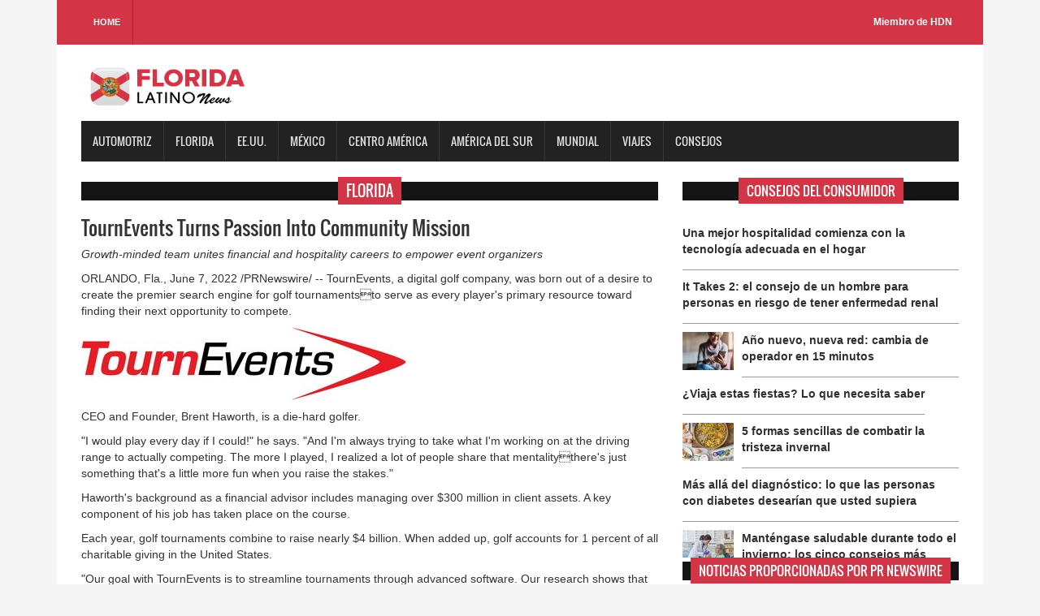

--- FILE ---
content_type: text/html; charset=UTF-8
request_url: https://floridalatinonews.com/post/355095/tournevents-turns-passion-into-community-mission
body_size: 7057
content:
<!DOCTYPE html>

<html>

<head>

<title>FLORIDA Latino News</title>

<meta charset="utf-8">

<meta http-equiv="X-UA-Compatible" content="IE=edge">

<meta name="viewport" content="width=device-width, initial-scale=1">

<link rel="stylesheet" type="text/css" href="https://floridalatinonews.com/css/bootstrap.min.css">

<link rel="stylesheet" type="text/css" href="https://floridalatinonews.com/css/animate.css">

<link rel="stylesheet" type="text/css" href="https://floridalatinonews.com/css/font.css">

<link rel="stylesheet" type="text/css" href="https://floridalatinonews.com/css/li-scroller.css">

<link rel="stylesheet" type="text/css" href="https://floridalatinonews.com/css/slick.css">

<link rel="stylesheet" type="text/css" href="https://floridalatinonews.com/css/jquery.fancybox.css">

<link rel="stylesheet" type="text/css" href="https://floridalatinonews.com/css/style.css">

<link rel="stylesheet" type="text/css" href="https://floridalatinonews.com/css/custom.css">

<script src="https://kit.fontawesome.com/bc250d9271.js" crossorigin="anonymous"></script>
<style>
/* estilos generales*/
    .header_top {background-color: #D33547;}
    .latest_post>h2 span {background: none repeat scroll 0 0 #D33547;}
    .footer_bottom {background-color:#D33547;}
    .scrollToTop {background-color: #D33547;}
    .single_sidebar>h2 span {background: none repeat scroll 0 0 #D33547;}
    .single_post_content > h2 span {background: none repeat scroll 0 0 #D33547;}
    .columnista {font-size:16px;font-family: "Helvetica Neue",Helvetica,Arial,sans-serif;}
	.navbar-inverse .navbar-nav > li > a:hover{background-color:#D33547}
	#prev-button{color:#D33547}
    #next-button{color:#D33547}
    .spost_nav .media-body > a:hover,a:hover{color:#D33547}
    .scrollToTop:hover, .scrollToTop:focus{color:#D33547; border-color:1px solid #D33547}
    .bsbig_fig figcaption a:hover{color:#D33547}
/* estilos widgets pr news*/    
	.w10217_footer,.w22191_footer{font-family: "Helvetica Neue",Helvetica,Arial,sans-serif;background: #D33547 !important;margin: 0px;position: relative;width: 100% !important;background-color: #D33547;padding: 0px;float: left;box-shadow: 0 2px 4px #ccc;}
	#w10217_widget .w10217_footer a,#w22191_widget .w22191_footer a
	 {list-style: none;padding: 0.6em 1em !important;display: inline;font-size: 1.125em;font-weight: bold !important;float: left;text-transform: capitalize;width: 43% !important;color: #fff !important;background-color: #D33547 !important;}
	#w10217_widget .w10217_footer a:hover, #w22191_widget .w22191_footer a:hover
	 {color:#fff !important;}
  	#w10217_widget .w10217_title, #w22191_widget .w22191_title
  	 {font-family: "Helvetica Neue",Helvetica,Arial,sans-serif;line-height: 2.5rem;font-weight:bold !important}
	#w10217_widget .w10217_datetime { margin: 11px 0px;}
</style>
<!--[if lt IE 9]>

<script src="js/html5shiv.min.js"></script>

<script src="js/respond.min.js"></script>

<![endif]-->
<script>
(function() {
	(function (i, s, o, g, r, a, m) {
		i['GoogleAnalyticsObject'] = r;
		i[r] = i[r] || function () {
				(i[r].q = i[r].q || []).push(arguments)
			}, i[r].l = 1 * new Date();
		a = s.createElement(o),
			m = s.getElementsByTagName(o)[0];
		a.async = 1;
		a.src = g;
		m.parentNode.insertBefore(a, m)
	})(window, document, 'script', 'https://google-analytics.com/analytics.js', 'ga');

	ga('create', 'UA-2327647-42', 'auto');
			ga('send', 'pageview');
	})();
</script>
</head>

<body>

<a class="scrollToTop" href="#"><i class="fa fa-angle-up"></i></a>

<div class="container">

  <header id="header">

    <div class="row">

      <div class="col-lg-12 col-md-12 col-sm-12">

        <div class="header_top">

          <div class="header_top_left">

            <ul class="top_nav">

              <li><a href="https://floridalatinonews.com">Home</a></li>

              

            </ul>

          </div>

          <div class="header_top_right">

            <p><a href="https://www.hispanicdigitalnetwork.net/network" target="_blank">Miembro de HDN</a></p>

          </div>

        </div>

      </div>

      <div class="col-lg-12 col-md-12 col-sm-12">

        <div class="header_bottom">

          <div class="logo_area"><a href="https://floridalatinonews.com" class="logo"><img src="https://floridalatinonews.com/images/logos/florida.png" alt=""></a></div>

        </div>

      </div>

    </div>

  </header>

  <section id="navArea">

    <nav class="navbar navbar-inverse" role="navigation">

      <div class="navbar-header">

        <button type="button" class="navbar-toggle collapsed" data-toggle="collapse" data-target="#navbar" aria-expanded="false" aria-controls="navbar"> <span class="sr-only">Toggle navigation</span> <span class="icon-bar"></span> <span class="icon-bar"></span> <span class="icon-bar"></span> </button>

      </div>

      <div id="navbar" class="navbar-collapse collapse">

        <ul class="nav navbar-nav main_nav">

          <li><a href="https://floridalatinonews.com/columnista/481/enriquekogan">Automotriz</a></li>

		  <li><a href="https://floridalatinonews.com/categoria/17/Florida">Florida</a></li>

          <li><a href="https://floridalatinonews.com/categoria/3/eeuu">EE.UU.</a></li>

		  <li><a href="https://floridalatinonews.com/categoria/4/mexico">M&eacute;xico</a></li>


		  <li><a href="https://floridalatinonews.com/categoria/6/centro-america">Centro Am&eacute;rica</a></li>	

		  <li><a href="https://floridalatinonews.com/categoria/7/america-del-sur">Am&eacute;rica del sur</a></li>

		  <li><a href="https://floridalatinonews.com/categoria/4/mexico">Mundial </a></li>
      <li><a href="https://floridalatinonews.com/purosviajes/">Viajes </a></li>
		  <li><a href="https://floridalatinonews.com/consumidor/">Consejos </a></li>

        </ul>

      </div>

    </nav>

  </section>



  <section id="contentSection">

    <div class="row">

      <div class="col-lg-8 col-md-8 col-sm-8">

        <div class="left_content">

          <div class="single_post_content">

            <h2><span>Florida</span></h2>
				
				<p></p>
				<h3>TournEvents Turns Passion Into Community Mission</h3>
				<p><div class="xn-content">

<p><i>Growth-minded team unites financial and hospitality careers to empower event organizers </i></p>
<p><span class="legendSpanClass"><span class="xn-location">ORLANDO, Fla.</span></span>, <span class="legendSpanClass"><span class="xn-chron">June 7, 2022</span></span> /PRNewswire/ -- <a href="https://c212.net/c/link/?t=0&amp;l=en&amp;o=3555000-1&amp;h=4035447370&amp;u=http%3A%2F%2Fwww.tournevents.com&amp;a=TournEvents" target="_blank" rel="nofollow">TournEvents</a>, a digital golf company, was born out of a desire to create the premier search engine for golf tournamentsto serve as every player's primary resource toward finding their next opportunity to compete.</p>

    <div class="PRN_ImbeddedAssetReference" id="DivAssetPlaceHolder1">
                <p>
                        <a href="https://mma.prnewswire.com/media/1830979/TournEvents.html" target="_blank" rel="nofollow">
                    <img src="https://mma.prnewswire.com/media/1830979/TournEvents.jpg" title="TournEvents makes it easier to manage and promote your golf tournament" alt="TournEvents makes it easier to manage and promote your golf tournament"/></a>
                </p>

    </div>
<p>CEO and Founder, <span class="xn-person">Brent Haworth</span>, is a die-hard golfer.</p>
<p>"I would play every day if I could!" he says. "And I'm always trying to take what I'm working on at the driving range to actually competing. The more I played, I realized a lot of people share that mentalitythere's just something that's a little more fun when you raise the stakes."</p>
<p>Haworth's background as a financial advisor includes managing over <span class="xn-money">$300 million</span> in client assets. A key component of his job has taken place on the course.</p>
<p>Each year, golf tournaments combine to raise nearly <span class="xn-money">$4 billion</span>. When added up, golf accounts for 1 percent of all charitable giving in <span class="xn-location">the United States</span>.</p>
<p>"Our goal with TournEvents is to streamline tournaments through advanced software. Our research shows that less than 3 percent of all golf tournaments use a robust tool like ours there are 500,000 tournaments being played annually across the country," Haworth says. "The potential impact we can make is huge!"</p>
<p>Joining him is a hearty team that embodies the company's mission.</p>
<p>CTO and Co-Founder, <span class="xn-person">Donovan Wells</span>, founded a top-rated web design firm in <span class="xn-location">Orlando</span>. He is actively developing the TournEvents website with innovative technology and key product features that will enhance the management, and charitable elements for customers.</p>
<p>CFO, <span class="xn-person">Chris Selman</span>, brings 20 years of banking industry and investment expertise, shepherding fiscal responsibility while TournEvents builds outreach efforts throughout <span class="xn-location">Orlando</span> and beyond.</p>
<p>CMO, <span class="xn-person">Sarah Selman</span>, has spent her career in progressive events-related roles spanning the luxury hospitality market that translate directly into her shared commitment to strengthening customer relationships.</p>
<p>"This is really a family business," says Haworth. "As we grow, the impact we make on the community grows with it."</p>
<div class="wcag-arialevel-3" style="display: block; font-size: 1.17em; margin-block-start: 1em; margin-block-end: 1em; margin-inline-start: 0px; margin-inline-end: 0px; font-weight: bold; text-align: left;" role="heading" aria-level="3"><b>ABOUT TOURNEVENTS </b></div><p>Founded in 2002, TournEvents has helped host more than 8,000 successful events. The brand has relaunched a newly developed platform with a user-friendly setup wizard to create a website for your tournament to handle registration and payment processing. Plus reporting, and data tracking. TournEvents helps you stay organized so your organization can make the biggest impact on the course.</p>

<div class="PRN_ImbeddedAssetReference" id="DivAssetPlaceHolder2">
</div>
<p id="PURL"><img title="Cision" width="12" height="12" alt="Cision" src="https://c212.net/c/img/favicon.png?sn=FL76312&amp;sd=2022-06-07"/> View original content to download multimedia:<a id="PRNURL" rel="nofollow" href="https://www.prnewswire.com/news-releases/tournevents-turns-passion-into-community-mission-301561143.html" target="_blank">https://www.prnewswire.com/news-releases/tournevents-turns-passion-into-community-mission-301561143.html</a></p>
<p>SOURCE  TournEvents</p>
</div></p>
								
				
          </div>
  



        </div>

      </div>

      <div class="col-lg-4 col-md-4 col-sm-4">

        <aside class="right_content">
  <div class="latest_post">

          <h2><span>Consejos del consumidor</span></h2>

          <div class="latest_post_container">

            <div id="prev-button"><i class="fa fa-chevron-up"></i></div>

            <ul class="latest_postnav">
                <li>

                <div class="media">
                
                  <div class="media-body"> <a href="https://floridalatinonews.com/consumer-tips/254541044753/m225s-all225-del-diagn243stico-lo-que-las-personas-con-diabetes-desear237an-que-usted-supiera" class="catg_title"> <strong>M&#225;s all&#225; del diagn&#243;stico: lo que las personas con diabetes desear&#237;an que usted supiera</strong></a> </div>

                </div>

              </li>
	<li>

                <div class="media">
                 
                <a href="https://floridalatinonews.com/consumer-tips/256311045034/mant233ngase-saludable-durante-todo-el-invierno-los-cinco-consejos-m225s-importantes-que-debe-seguir-esta-temporada-seg250n-una-farmac233utica" class="media-left"> <img alt="Mant&#233;ngase saludable durante todo el invierno: los cinco consejos m&#225;s importantes que debe seguir esta temporada seg&#250;n una farmac&#233;utica" src="https://d372qxeqh8y72i.cloudfront.net/0c7a407e-fe91-4ce4-a5e8-f2f718ef6366_web.jpg"> </a>
                
                  <div class="media-body"> <a href="https://floridalatinonews.com/consumer-tips/256311045034/mant233ngase-saludable-durante-todo-el-invierno-los-cinco-consejos-m225s-importantes-que-debe-seguir-esta-temporada-seg250n-una-farmac233utica" class="catg_title"> <strong>Mant&#233;ngase saludable durante todo el invierno: los cinco consejos m&#225;s importantes que debe seguir esta temporada seg&#250;n una farmac&#233;utica</strong></a> </div>

                </div>

              </li>
	<li>

                <div class="media">
                
                  <div class="media-body"> <a href="https://floridalatinonews.com/consumer-tips/250231044117/c243mo-elegir-la-red-inal225mbrica-adecuada" class="catg_title"> <strong>C&#243;mo elegir la red inal&#225;mbrica adecuada</strong></a> </div>

                </div>

              </li>
	<li>

                <div class="media">
                 
                <a href="https://floridalatinonews.com/consumer-tips/255821044955/c243mo-preparar-su-veh237culo-para-conducir-en-invierno-de-forma-m225s-segura" class="media-left"> <img alt="C&#243;mo preparar su veh&#237;culo para conducir en invierno de forma m&#225;s segura" src="https://d372qxeqh8y72i.cloudfront.net/519c348c-86aa-4866-baa0-98f5b9c9bf96_web.jpg"> </a>
                
                  <div class="media-body"> <a href="https://floridalatinonews.com/consumer-tips/255821044955/c243mo-preparar-su-veh237culo-para-conducir-en-invierno-de-forma-m225s-segura" class="catg_title"> <strong>C&#243;mo preparar su veh&#237;culo para conducir en invierno de forma m&#225;s segura</strong></a> </div>

                </div>

              </li>
	<li>

                <div class="media">
                
                  <div class="media-body"> <a href="https://floridalatinonews.com/consumer-tips/250231044120/una-mejor-hospitalidad-comienza-con-la-tecnolog237a-adecuada-en-el-hogar" class="catg_title"> <strong>Una mejor hospitalidad comienza con la tecnolog&#237;a adecuada en el hogar</strong></a> </div>

                </div>

              </li>
	<li>

                <div class="media">
                
                  <div class="media-body"> <a href="https://floridalatinonews.com/consumer-tips/255571044903/it-takes-2-el-consejo-de-un-hombre-para-personas-en-riesgo-de-tener-enfermedad-renal" class="catg_title"> <strong>It Takes 2: el consejo de un hombre para personas en riesgo de tener enfermedad renal</strong></a> </div>

                </div>

              </li>
	<li>

                <div class="media">
                 
                <a href="https://floridalatinonews.com/consumer-tips/249651043973/a241o-nuevo-nueva-red-cambia-de-operador-en-15-minutos" class="media-left"> <img alt="A&#241;o nuevo, nueva red: cambia de operador en 15 minutos" src="https://d372qxeqh8y72i.cloudfront.net/11834a62-e79f-4c13-89b7-dd91cc4171b6_web.jpg"> </a>
                
                  <div class="media-body"> <a href="https://floridalatinonews.com/consumer-tips/249651043973/a241o-nuevo-nueva-red-cambia-de-operador-en-15-minutos" class="catg_title"> <strong>A&#241;o nuevo, nueva red: cambia de operador en 15 minutos</strong></a> </div>

                </div>

              </li>
	<li>

                <div class="media">
                
                  <div class="media-body"> <a href="https://floridalatinonews.com/consumer-tips/252751044488/191viaja-estas-fiestas-lo-que-necesita-saber" class="catg_title"> <strong>&#191;Viaja estas fiestas? Lo que necesita saber</strong></a> </div>

                </div>

              </li>
	<li>

                <div class="media">
                 
                <a href="https://floridalatinonews.com/consumer-tips/248551043781/5-formas-sencillas-de-combatir-la-tristeza-invernal" class="media-left"> <img alt="5 formas sencillas de combatir la tristeza invernal" src="https://d372qxeqh8y72i.cloudfront.net/9a2ddc2c-024c-4746-8a04-811167ec6230_web.jpg"> </a>
                
                  <div class="media-body"> <a href="https://floridalatinonews.com/consumer-tips/248551043781/5-formas-sencillas-de-combatir-la-tristeza-invernal" class="catg_title"> <strong>5 formas sencillas de combatir la tristeza invernal</strong></a> </div>

                </div>

              </li>
	
            </ul>

            <div id="next-button"><i class="fa  fa-chevron-down"></i></div>

          </div>

        </div>
          <div class="single_sidebar latest_post" >

            <h2><span>Noticias proporcionadas por PR Newswire</span></h2>

            <ul class="spost_nav">
              <!-- PR Newswire Widget Sidebar Code Starts Here --><script>var _wsc = document.createElement('script');_wsc.src = "//tools.prnewswire.com/es/live/22191/widget.js"; document.getElementsByTagName('Head')[0].appendChild(_wsc);</script>
<div id="w22191_widget"></div><!-- PR Newswire Widget Sidebar Code Ends Here -->            </ul>

          </div>

			<div class="single_sidebar">

            <h2><span> Pol&iacute;tica y gobierno</span></h2>

            <!-- PR Newswire Widget Sidebar Code Starts Here --><script>var _wsc = document.createElement('script');_wsc.src = "//tools.prnewswire.com/es/live/10217/widget.js"; document.getElementsByTagName('Head')[0].appendChild(_wsc);</script>
<div id="w10217_widget"></div><!-- PR Newswire Widget Sidebar Code Ends Here -->          </div>

			<div class="single_sidebar">

            <h2><span>Columnistas</span></h2>

            <ul class="spost_nav">
	            <li>

                <div class="media columnistas"> <a href="https://floridalatinonews.com/columnista/435/sorayaalcala" class="media-left"> <img alt="" src="http://wordpress3.hdnweb.com/wp-content/uploads/2024/02/SORY-BANNER-2024.jpg"> </a>

                  <div class="media-body"> <a href="https://floridalatinonews.com/columna/10401/chyno-y-nacho-regresan-despues-de-siete-anos-fuera-de-los-escenarios" class="catg_title"> Chyno Y Nacho Regresan Después De Siete Años Fuera De Los Escenarios</a> <br />
                  <a href="https://floridalatinonews.com/columnista/435/sorayaalcala" class="date-pr">Soraya Alcalá</a></div>

                </div>

              </li>
	<li>

                <div class="media columnistas"> <a href="https://floridalatinonews.com/columnista/452/juanrodriguez" class="media-left"> <img alt="" src="http://wordpress3.hdnweb.com/wp-content/uploads/2021/03/Foto-Convert-234x300-1.jpg"> </a>

                  <div class="media-body"> <a href="https://floridalatinonews.com/columna/10296/hollywood-en-espanol-un-legado-filmico-que-es-importante-recordar" class="catg_title"> Hollywood en español, un legado fílmico que es importante recordar</a> <br />
                  <a href="https://floridalatinonews.com/columnista/452/juanrodriguez" class="date-pr">Juan Rodríguez Flores</a></div>

                </div>

              </li>
	<li>

                <div class="media columnistas"> <a href="https://floridalatinonews.com/columnista/456/lauratermini" class="media-left"> <img alt="" src="http://wordpress3.hdnweb.com/wp-content/uploads/2021/03/a4OgpIfL_400x400-ConvertImage-300x300-1.jpg"> </a>

                  <div class="media-body"> <a href="https://floridalatinonews.com/columna/5909/autosaboteo-como-seguir-con-el-ritmo-incluso-en-fiestas-de-navidad" class="catg_title"> Autosaboteo: ¿Cómo seguir con el ritmo incluso en fiestas de navidad?</a> <br />
                  <a href="https://floridalatinonews.com/columnista/456/lauratermini" class="date-pr">Laura Termini</a></div>

                </div>

              </li>
	<li>

                <div class="media columnistas"> <a href="https://floridalatinonews.com/columnista/467/oscarmuller" class="media-left"> <img alt="" src="http://wordpress3.hdnweb.com/wp-content/uploads/2021/03/OSCAR.jpg"> </a>

                  <div class="media-body"> <a href="https://floridalatinonews.com/columna/13691/el-chaguami-y-la-raza-de-bronce" class="catg_title"> El Chaguami y la Raza de Bronce</a> <br />
                  <a href="https://floridalatinonews.com/columnista/467/oscarmuller" class="date-pr">Oscar Müller Creel</a></div>

                </div>

              </li>
	<li>

                <div class="media columnistas"> <a href="https://floridalatinonews.com/columnista/468/felipeszarruk" class="media-left"> <img alt="" src="http://wordpress3.hdnweb.com/wp-content/uploads/2021/03/szarruk-rockaxis-copia-2-ConvertImage-300x158-1.jpg"> </a>

                  <div class="media-body"> <a href="https://floridalatinonews.com/columna/13846/guerra-plataformas-y-censura-como-la-geopolitica-esta-reconfigurando-el-mapa-musical" class="catg_title"> Guerra, plataformas y censura: cómo la geopolítica está reconfigurando el mapa musical</a> <br />
                  <a href="https://floridalatinonews.com/columnista/468/felipeszarruk" class="date-pr">Felipe Szarruk</a></div>

                </div>

              </li>
	<li>

                <div class="media columnistas"> <a href="https://floridalatinonews.com" class="media-left"> <img alt="" src=""> </a>

                  <div class="media-body"> <a href="https://floridalatinonews.com/columna/4407/el-enemigo-microscopico-que-puso-de-rodillas-al-gigante-en-el-2020" class="catg_title"> El enemigo microscópico que puso de rodillas al gigante en el 2020.</a> <br />
                  <a href="https://floridalatinonews.com" class="date-pr"></a></div>

                </div>

              </li>
	<li>

                <div class="media columnistas"> <a href="https://floridalatinonews.com/columnista/481/enriquekogan" class="media-left"> <img alt="" src="http://wordpress3.hdnweb.com/wp-content/uploads/2021/03/image-300x300-1.jpg"> </a>

                  <div class="media-body"> <a href="https://floridalatinonews.com/columna/13863/el-volkswagen-tiguan-del-2026-ha-sido-reconocido-como-el-mejor-suv-compacto" class="catg_title"> El Volkswagen Tiguan del 2026 ha sido reconocido como el mejor SUV compacto</a> <br />
                  <a href="https://floridalatinonews.com/columnista/481/enriquekogan" class="date-pr">Enrique Kogan</a></div>

                </div>

              </li>
	<li>

                <div class="media columnistas"> <a href="https://floridalatinonews.com/columnista/490/geovannyvicente" class="media-left"> <img alt="" src="http://wordpress3.hdnweb.com/wp-content/uploads/2021/03/geovanny-bc.jpg"> </a>

                  <div class="media-body"> <a href="https://floridalatinonews.com/columna/10722/venezuelas-2024-elections-a-conversation-with-leopoldo-lopez-on-the-fight-against-authoritarianism" class="catg_title"> Venezuela's 2024 Elections: A Conversation with Leopoldo Lopez on the Fight Against Authoritarianism</a> <br />
                  <a href="https://floridalatinonews.com/columnista/490/geovannyvicente" class="date-pr">Geovanny Vicente Romero</a></div>

                </div>

              </li>
	<li>

                <div class="media columnistas"> <a href="https://floridalatinonews.com/columnista/518/josecarlos" class="media-left"> <img alt="" src="http://wordpress3.hdnweb.com/wp-content/uploads/2024/01/deMier.png"> </a>

                  <div class="media-body"> <a href="https://floridalatinonews.com/columna/13825/los-finalistas-al-world-car-2026-confirman-el-dominio-del-vehiculo-electrico" class="catg_title"> Los finalistas al World Car 2026 confirman el dominio del vehículo eléctrico</a> <br />
                  <a href="https://floridalatinonews.com/columnista/518/josecarlos" class="date-pr">Jose Carlos De Mier</a></div>

                </div>

              </li>
	            </ul>

          </div>

         

			

          <div class="single_sidebar">

            <h2><span>Sponsor</span></h2>

           <a class="sideAdd" href="https://www.brandpointcontent.com/" target = "_blank"><img src="https://floridalatinonews.com/images/banner/brandpoint1.jpg" alt=""></a> </div>

        </aside>

      </div>

    </div>

  </section>
<script>
document.title ="TournEvents Turns Passion Into Community Mission - FLORIDA Latino News";
</script>
   <footer id="footer">

    <div class="footer_bottom">

      <p class="copyright">Copyright &copy; 2026 - FLORIDA Latino News</p>

    </div>

  </footer>

</div>

<script src="https://floridalatinonews.com/js/jquery.min.js"></script> 

<script src="https://floridalatinonews.com/js/wow.min.js"></script> 

<script src="https://floridalatinonews.com/js/bootstrap.min.js"></script> 

<script src="https://floridalatinonews.com/js/slick.min.js"></script> 

<script src="https://floridalatinonews.com/js/jquery.li-scroller.1.0.js"></script> 

<script src="https://floridalatinonews.com/js/jquery.newsTicker.min.js"></script> 

<script src="https://floridalatinonews.com/js/jquery.fancybox.pack.js"></script> 

<script src="https://floridalatinonews.com/js/custom.js"></script>
<script defer src="https://static.cloudflareinsights.com/beacon.min.js/vcd15cbe7772f49c399c6a5babf22c1241717689176015" integrity="sha512-ZpsOmlRQV6y907TI0dKBHq9Md29nnaEIPlkf84rnaERnq6zvWvPUqr2ft8M1aS28oN72PdrCzSjY4U6VaAw1EQ==" data-cf-beacon='{"version":"2024.11.0","token":"2d1eabfbbc0345a3b23a80873b75079e","r":1,"server_timing":{"name":{"cfCacheStatus":true,"cfEdge":true,"cfExtPri":true,"cfL4":true,"cfOrigin":true,"cfSpeedBrain":true},"location_startswith":null}}' crossorigin="anonymous"></script>
</body>

</html>

--- FILE ---
content_type: text/html; charset=utf-8
request_url: https://tools.prnewswire.com/es/live/10217/list/widget
body_size: 697
content:


	<ul>
	</ul>
<div class="w10217_footer">
	<a href="http://floridalatinonews.com/politica/?start=1&filter=10217">Más noticias</a>
	
	
</div>


<style>
#w10217_widget {
	overflow: auto;
	overflow-x: hidden;
}

#w10217_widget .logo {
	display: block;
}


#w10217_widget div.w10217_footer, #w10217_widget div.w10217_footer *,
#w10217_widget ul, #w10217_widget ul>li, #w10217_widget ul * {
	list-style-type: none;
	padding: 0;
	margin: 0;
	width: auto;
	height: auto;
	background: none;
}

#w10217_widget .w10217_thumbnail>img.play_icon {
	position: absolute;
	top: 50%;
	left: 50%;
	width: 32px;
	margin: -16px 0 0 -16px;
	z-index: 10;
}

#w10217_widget .w10217_title, #w10217_widget .w10217_datetime, #w10217_widget .w10217_abstract, #w10217_widget .w10217_release>*:not(.w10217_thumbnail) {
	display: block;
	float: left;
}

#w10217_widget .w10217_release img.vicon {
	margin: 0 5px 0 0;
}

#w10217_widget .w10217_release .spacer {
	float: none;
	clear: both;
}

#w10217_widget .w10217_title, #w10217_widget .w10217_datetime {
	width: 100%;
}

#w10217_widget .w10217_footer {
	clear: both;
}

#w10217_widget .w10217_release {
	padding: 5px;
	border-bottom: 1px solid #DDDDDD;
}
	#w10217_widget .w10217_release { border-bottom-width: 1px; }
	#w10217_widget .w10217_title { font-style: normal; }
	#w10217_widget .w10217_datetime { font-size: 12px; }
	#w10217_widget .w10217_footer a { font-style: normal; }
	#w10217_widget .w10217_datetime { font-style: italic; }
	#w10217_widget .w10217_footer a { font-weight: normal; }
	#w10217_widget .w10217_release { border-bottom-style: solid; }
	#w10217_widget .w10217_widgetTitle { font-weight: bold; }
	#w10217_widget .w10217_datetime { font-weight: normal; }
	#w10217_widget .w10217_datetime { color: #888888; }
	#w10217_widget .w10217_title { font-weight: normal; }
</style>

--- FILE ---
content_type: text/html; charset=utf-8
request_url: https://tools.prnewswire.com/es/live/22191/list/widget
body_size: 1046
content:


	<ul>
		<li class="w22191_release w22191_odd">
			<a class="w22191_title" href="https://floridalatinonews.com/prnewswire/?rkey=20260115ES63719&amp;filter=22191">H.I.G. Capital anuncia el cierre de un fondo de capital privado para el mercado medio-bajo europeo con exceso de demanda
			</a>
			<br /><span class="w22191_datetime localized" location="MIAMI" utcDate="2026-01-15 20:57:00">
			2026-01-15 20:57:00
			</span>
			<span class="spacer"></span>
		</li>
		<li class="w22191_release w22191_even">
			<a class="w22191_title" href="https://floridalatinonews.com/prnewswire/?rkey=20260115ES64695&amp;filter=22191">CELEBRITY CRUISES REVELA CUATRO NUEVOS FESTIVALES INSPIRADOS EN EUROPA EN CELEBRITY XCEL
			</a>
			<br /><span class="w22191_datetime localized" location="MIAMI" utcDate="2026-01-15 20:33:00">
			2026-01-15 20:33:00
			</span>
			<span class="spacer"></span>
		</li>
		<li class="w22191_release w22191_odd">
			<a class="w22191_title" href="https://floridalatinonews.com/prnewswire/?rkey=20260115SH60249&amp;filter=22191">La científica placentaria gana el premio Agnes Higgins de March of Dimes
			</a>
			<br /><span class="w22191_datetime localized" location="ARLINGTON, Virginia" utcDate="2026-01-15 14:00:00">
			2026-01-15 14:00:00
			</span>
			<span class="spacer"></span>
		</li>
		<li class="w22191_release w22191_even">
			<a class="w22191_title" href="https://floridalatinonews.com/prnewswire/?rkey=20260115ES63244&amp;filter=22191">Bank of America publica los resultados financieros del cuarto trimestre de 2025
			</a>
			<br /><span class="w22191_datetime localized" location="CHARLOTTE, Carolina del Norte" utcDate="2026-01-15 11:12:00">
			2026-01-15 11:12:00
			</span>
			<span class="spacer"></span>
		</li>
		<li class="w22191_release w22191_odd">
			<a class="w22191_title" href="https://floridalatinonews.com/prnewswire/?rkey=20260114SE63244&amp;filter=22191">Bank of America publica los resultados financieros del cuarto trimestre de 2025
			</a>
			<br /><span class="w22191_datetime localized" location="CHARLOTTE, N.C." utcDate="2026-01-14 14:29:00">
			2026-01-14 14:29:00
			</span>
			<span class="spacer"></span>
		</li>
	</ul>
<div class="w22191_footer">
	<a href="https://floridalatinonews.com/prnewswire/?start=1&filter=22191">Más noticias</a>
	
	
</div>


<style>
#w22191_widget {
	overflow: auto;
	overflow-x: hidden;
}

#w22191_widget .logo {
	display: block;
}


#w22191_widget div.w22191_footer, #w22191_widget div.w22191_footer *,
#w22191_widget ul, #w22191_widget ul>li, #w22191_widget ul * {
	list-style-type: none;
	padding: 0;
	margin: 0;
	width: auto;
	height: auto;
	background: none;
}

#w22191_widget .w22191_thumbnail>img.play_icon {
	position: absolute;
	top: 50%;
	left: 50%;
	width: 32px;
	margin: -16px 0 0 -16px;
	z-index: 10;
}

#w22191_widget .w22191_title, #w22191_widget .w22191_datetime, #w22191_widget .w22191_abstract, #w22191_widget .w22191_release>*:not(.w22191_thumbnail) {
	display: block;
	float: left;
}

#w22191_widget .w22191_release img.vicon {
	margin: 0 5px 0 0;
}

#w22191_widget .w22191_release .spacer {
	float: none;
	clear: both;
}

#w22191_widget .w22191_title, #w22191_widget .w22191_datetime {
	width: 100%;
}

#w22191_widget .w22191_footer {
	clear: both;
}

#w22191_widget .w22191_release {
	padding: 5px;
	border-bottom: 1px solid #DDDDDD;
}
	#w22191_widget .w22191_widgetTitle { font-weight: bold; }
	#w22191_widget .w22191_datetime { color: #888888; }
	#w22191_widget .w22191_datetime { font-size: 12px; }
	#w22191_widget .w22191_datetime { font-weight: normal; }
	#w22191_widget .w22191_datetime { font-style: italic; }
	#w22191_widget .w22191_footer a { font-weight: bold; }
	#w22191_widget .w22191_footer a { font-style: normal; }
	#w22191_widget .w22191_title { font-weight: bold; }
	#w22191_widget .w22191_title { font-style: normal; }
	#w22191_widget .w22191_release { border-bottom-style: solid; }
	#w22191_widget .w22191_release { border-bottom-width: 1px; }
</style>